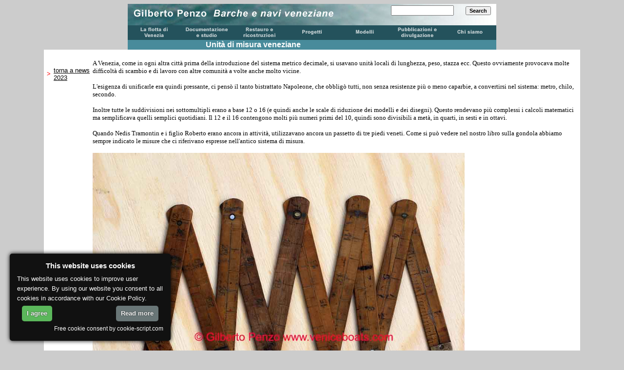

--- FILE ---
content_type: text/html
request_url: http://www.veniceboats.com/unit%C3%A0-di-misura-veneziane.htm
body_size: 4984
content:
<html xmlns:v="urn:schemas-microsoft-com:vml" xmlns:o="urn:schemas-microsoft-com:office:office" xmlns="http://www.w3.org/TR/REC-html40">

<head>

<title>Gilberto Penzo - Barche e navi veneziane > La flotta di Venezia > Archeologia navale</title>
<META NAME="TITLE" CONTENT="Le imbarcazioni di Venezia e dell'alto Adriatico: storia, progetti, modelli e pubblicazioni">
<META NAME="DESCRIPTION" CONTENT="Archeologia navale nella laguna di Venezia">
<META NAME="KEYWORDS" CONTENT="barca, barche, nave, navi, barca veneziana, barche veneziane, relitti, relitto, boccalama, archeologia navale, galea, rascona, iulia felix, nave romana, venezia, venice, venedig, venise">
<META NAME="AUTHOR" CONTENT="Gilberto Penzo">

<meta http-equiv="Content-Type" content="text/html; charset=windows-1252">
<meta name="GENERATOR" content="Microsoft FrontPage 6.0">
<meta name="ProgId" content="FrontPage.Editor.Document">

<style fprolloverstyle>A:hover {color: #FF0000; font-family: Arial}
 table.MsoNormalTable
	{mso-style-parent:"";
	font-size:10.0pt;
	font-family:"Times New Roman",serif}
h1
	{margin-bottom:.0001pt;
	line-height:150%;
	page-break-after:avoid;
	tab-stops:0cm 36.0pt 72.0pt 108.0pt 144.0pt 180.0pt 216.0pt 252.0pt 288.0pt 324.0pt 360.0pt 396.0pt 432.0pt;
	font-size:10.0pt;
	font-family:"Arial",sans-serif;
	letter-spacing:-.2pt;
	margin-left:0cm; margin-right:0cm; margin-top:0cm}
span.MsoFootnoteReference
	{mso-style-parent:"";
	vertical-align:super}
</style>
<script language="JavaScript" fptype="dynamicanimation">
<!--
function dynAnimation() {}
function clickSwapImg() {}
//-->
</script>
<script language="JavaScript1.2" fptype="dynamicanimation" src="animate.js">
</script>
<meta name="Microsoft Border" content="none">
</head>

<body onload="dynAnimation()" link="#000000" vlink="#808080" bgcolor="#CCCCCC" language="Javascript1.2">
<div align="center">
  <center>
  <table border="0" width="756" height="40" cellspacing="0" cellpadding="0" background="images/barche-veneziane-sfum2.jpg">
    <tr>
      <td width="540"><a href="index.htm"><img border="0" src="images/barche-veneziane-home.jpg" alt="Home" width="540" height="44"></a></td>
      <td align="center" width="216" colspan="2" valign="top">
        <form method="get" action="http://search.atomz.com/search/" style="position: relative; height: 0; top: 3">
          <input type="hidden" name="sp-a" value="sp10035321"><input type="hidden" name="sp-p" value="all"><input type="hidden" name="sp-f" value="ISO-8859-1">
          <p align="left"><input size="14" name="sp-q">&nbsp;&nbsp;&nbsp;&nbsp;&nbsp;
          <input type="submit" value="Search" style="font-family: Arial; font-size: 8pt; font-weight: bold"></p>
        </form>
      </td>
    </tr>
  </table>
  </center>
</div>
<div align="center">
  <center>
  <table border="0" width="756" bgcolor="#FFFFFF" height="30" cellspacing="0" cellpadding="0">
    <tr>
      <td align="center" height="30" width="108" valign="top">
		<a onmouseover="var img=document['fpAnimswapImgFP87'];img.imgRolln=img.src;img.src=img.lowsrc?img.lowsrc:img.getAttribute?img.getAttribute('lowsrc'):img.src;" onmouseout="document['fpAnimswapImgFP87'].src=document['fpAnimswapImgFP87'].imgRolln" href="it-flotta-intro.htm">
      <img border="0" src="images/button-la-flotta-off.gif" id="fpAnimswapImgFP87" name="fpAnimswapImgFP87" dynamicanimation="fpAnimswapImgFP87" lowsrc="images/button-la-flotta-on.gif" width="108" height="30"></a></td>
      <td align="center" height="30" width="108" valign="top"><a onmouseover="document['fpAnimswapImgFP64'].imgRolln=document['fpAnimswapImgFP64'].src;document['fpAnimswapImgFP64'].src=document['fpAnimswapImgFP64'].lowsrc;" onmouseout="document['fpAnimswapImgFP64'].src=document['fpAnimswapImgFP64'].imgRolln" href="it-documentazione-raccolta.htm"><img border="0" src="images/button-documentazione-off.gif" id="fpAnimswapImgFP64" name="fpAnimswapImgFP64" dynamicanimation="fpAnimswapImgFP64" lowsrc="images/button-documentazione-on.gif" width="108" height="30"></a></td>
      <td align="center" height="30" width="108" valign="top"><a onmouseover="document['fpAnimswapImgFP65'].imgRolln=document['fpAnimswapImgFP65'].src;document['fpAnimswapImgFP65'].src=document['fpAnimswapImgFP65'].lowsrc;" onmouseout="document['fpAnimswapImgFP65'].src=document['fpAnimswapImgFP65'].imgRolln" href="it-restauro-restauro.htm"><img border="0" src="images/button-restauro-off.gif" id="fpAnimswapImgFP65" name="fpAnimswapImgFP65" dynamicanimation="fpAnimswapImgFP65" lowsrc="images/button-restauro-on.gif" width="108" height="30"></a></td>
      <td align="center" height="30" width="108" valign="top"><a onmouseover="document['fpAnimswapImgFP66'].imgRolln=document['fpAnimswapImgFP66'].src;document['fpAnimswapImgFP66'].src=document['fpAnimswapImgFP66'].lowsrc;" onmouseout="document['fpAnimswapImgFP66'].src=document['fpAnimswapImgFP66'].imgRolln" href="it-progetti.htm"><img border="0" src="images/button-progetti-off.gif" id="fpAnimswapImgFP66" name="fpAnimswapImgFP66" dynamicanimation="fpAnimswapImgFP66" lowsrc="images/button-progetti-on.gif" width="108" height="30"></a></td>
      <td align="center" height="30" width="108" valign="top"><a onmouseover="document['fpAnimswapImgFP67'].imgRolln=document['fpAnimswapImgFP67'].src;document['fpAnimswapImgFP67'].src=document['fpAnimswapImgFP67'].lowsrc;" onmouseout="document['fpAnimswapImgFP67'].src=document['fpAnimswapImgFP67'].imgRolln" href="it-modelli.htm"><img border="0" src="images/button-modelli-off.gif" id="fpAnimswapImgFP67" name="fpAnimswapImgFP67" dynamicanimation="fpAnimswapImgFP67" lowsrc="images/button-modelli-on.gif" width="108" height="30"></a></td>
      <td align="center" height="30" width="108" valign="top"><a onmouseover="document['fpAnimswapImgFP69'].imgRolln=document['fpAnimswapImgFP69'].src;document['fpAnimswapImgFP69'].src=document['fpAnimswapImgFP69'].lowsrc;" onmouseout="document['fpAnimswapImgFP69'].src=document['fpAnimswapImgFP69'].imgRolln" href="it-pubblicazioni.htm"><img border="0" src="images/button-pubblicazioni-off.gif" id="fpAnimswapImgFP69" name="fpAnimswapImgFP69" dynamicanimation="fpAnimswapImgFP69" lowsrc="images/button-pubblicazioni-on.gif" width="108" height="30"></a></td>
      <td align="center" height="30" width="108" valign="top"><a onmouseover="document['fpAnimswapImgFP86'].imgRolln=document['fpAnimswapImgFP86'].src;document['fpAnimswapImgFP86'].src=document['fpAnimswapImgFP86'].lowsrc;" onmouseout="document['fpAnimswapImgFP86'].src=document['fpAnimswapImgFP86'].imgRolln" href="it-chi-siamo.htm"><img border="0" src="images/button-chi-siamo-off.gif" id="fpAnimswapImgFP86" name="fpAnimswapImgFP86" dynamicanimation="fpAnimswapImgFP86" lowsrc="images/button-chi-siamo-on.gif" width="108" height="30"></a></td>
    </tr>
  </table>
  </center>
</div>
<div align="center">
  <center>
  <table border="0" width="756" bgcolor="#488B9B" height="20" cellspacing="0" cellpadding="0" background="file:///C:/Documents%20and%20Settings/AS/Documenti/My%20Webs/VeniceBoats/images/sfondo-lr-750x500-barche-veneziane.jpg">
    <tr>
      <td align="center" height="20" width="160">&nbsp;</td>
      <td align="center" height="20" bgcolor="#488B9B">
        <p align="left"><b><font face="Arial" color="#FFFFFF">Unità di misura 
		veneziane</font></b></td>
    </tr>
  </table>
  </center>
</div>
<div align="center">
  <center>
  <table border="0" width="756" bgcolor="#24545C" cellspacing="0" cellpadding="0" bordercolor="#24545C" bordercolordark="#FFFFFF" bordercolorlight="#24545C">
    <tr>
      <td bgcolor="#FFFFFF" height="20">
        &nbsp;</td>
    </tr>
    <tr>
      <td bgcolor="#FFFFFF" height="500">
        <table border="0" width="100%" height="100%" cellspacing="0" cellpadding="0">
          <tr>
            <td valign="top" align="left" width="140" bgcolor="#FFFFFF">
              <table border="0" width="100%" cellspacing="0" cellpadding="0">
                <tr>
                  <td height="15" colspan="2"></td>
                </tr>
                <tr>
                  <td height="20" width="20" align="center"><font size="2" face="Arial" color="#FF0000">&gt;</font></td>
                  <td height="20"><font face="Arial" size="2">
					<a href="index.htm">torna a news 2023</a></font></td>
                </tr>
                <tr>
                  <td height="20" width="20" align="center"></td>
                  <td height="20">&nbsp;</td>
                </tr>
                <tr>
                  <td height="20" width="20" align="center">&nbsp;</td>
                  <td height="20">&nbsp;</td>
                </tr>
                <tr>
                  <td height="20" width="20" align="center"></td>
                  <td height="20">&nbsp;</td>
                </tr>
                <tr>
                  <td height="20" width="20" align="center">&nbsp;</td>
                  <td height="20">&nbsp;</td>
                </tr>
                <tr>
                  <td height="20" width="20" align="center">&nbsp;</td>
                  <td height="20">&nbsp;</td>
                </tr>
                <tr>
                  <td height="20" width="20" align="center">&nbsp;</td>
                  <td height="20">&nbsp;</td>
                </tr>
                <tr>
                  <td height="20" width="20" align="center"></td>
                  <td height="20">&nbsp;</td>
                </tr>
                <tr>
                  <td height="20" width="20" align="center"></td>
                  <td height="20">&nbsp;</td>
                </tr>
                <tr>
                  <td height="20" width="20" align="center"></td>
                  <td height="20">&nbsp;</td>
                </tr>
                <tr>
                  <td height="20" width="20" align="center"></td>
                  <td height="20">&nbsp;</td>
                </tr>
                <tr>
                  <td height="20" width="20" align="center"></td>
                  <td height="20">&nbsp;</td>
                </tr>
                <tr>
                  <td height="20" width="20" align="center"></td>
                  <td height="20">&nbsp;</td>
                </tr>
                <tr>
                  <td height="20" width="20" align="center"></td>
                  <td height="20">&nbsp;</td>
                </tr>
                <tr>
                  <td height="20" width="20" align="center"></td>
                  <td height="20">&nbsp;</td>
                </tr>
                <tr>
                  <td height="20" width="20" align="center"></td>
                  <td height="20">&nbsp;</td>
                </tr>
                <tr>
                  <td height="20" width="20" align="center"></td>
                  <td height="20"></td>
                </tr>
              </table>
              <p><font face="Arial">&nbsp;
            </font>
            </td>
            <td valign="top" align="center">
                <table border="0" width="580" cellpadding="0" cellspacing="0">
                  <tr>
                    <td valign="top" width="576">
                      <font size="2">A Venezia, come in ogni altra città prima della 
						introduzione del sistema metrico decimale, si usavano 
						unità locali di lunghezza, peso, stazza ecc. Questo 
						ovviamente provocava molte difficoltà di scambio e di 
						lavoro con altre comunità a volte anche molto vicine.</font><p>
						<font size="2">L'esigenza di unificarle era quindi pressante, ci pensò 
						il tanto bistrattato Napoleone, che obbligò tutti, non 
						senza resistenze più o meno caparbie, a convertirsi nel 
						sistema: metro, chilo, secondo.</font></p>
						<p><font size="2">Inoltre tutte le suddivisioni nei 
						sottomultipli erano a base 12 o 16 (e quindi anche le 
						scale di riduzione dei modelli e dei disegni). Questo 
						rendevano più complessi i calcoli matematici ma 
						semplificava quelli semplici quotidiani. Il 12 e il 16 
						contengono molti più numeri primi del 10, quindi sono 
						divisibili a metà, in quarti, in sesti e in ottavi.
						</font> </p>
						<p><font size="2">Quando Nedis Tramontin e i figlio Roberto erano 
						ancora in attività, utilizzavano ancora un passetto di tre 
						piedi veneti. Come si può vedere nel nostro libro sulla 
						gondola abbiamo sempre indicato le misure che ci 
						riferivano espresse nell'antico sistema di misura.</font></p>
						<p>
						<img border="0" src="images/passetto%20veneto%20Tramontin%20totale.jpg" width="763" height="517"></p>
						<p><i><font size="2">Passetto</font></i><font size="2">, 
						squero Tramontin, Venezia.</font></p></td>
                  </tr>
                  <tr>
                    <td valign="top" width="576">
                      <p>&nbsp;</p>
						<p><font face="Arial">Per facilitare la conversione indichiamo le 
						principali misure di lunghezza veneziane</font></p>
						<table class="MsoNormalTable" border="1" cellspacing="0" cellpadding="0" width="666" style="border-collapse: collapse; border: medium none">
							<tr>
								<td width="99" valign="top" style="width: 74.4pt; border: 1.0pt solid windowtext; padding-left: 3.5pt; padding-right: 3.5pt; padding-top: 0cm; padding-bottom: 0cm">
								<h1 style="line-height:normal">
								<font face="Arial">Nome veneto</font></h1>
								</td>
								<td width="170" valign="top" style="width: 127.55pt; border-left: medium none; border-right: 1.0pt solid windowtext; border-top: 1.0pt solid windowtext; border-bottom: 1.0pt solid windowtext; padding-left: 3.5pt; padding-right: 3.5pt; padding-top: 0cm; padding-bottom: 0cm">
								<p class="MsoNormal" style="text-align: justify">
								<font face="Arial"><b>
								<span style="font-size:10.0pt;letter-spacing:
  -.2pt">eq. metrico decimale</span></b></font></td>
								<td width="213" valign="top" style="width: 159.8pt; border-left: medium none; border-right: 1.0pt solid windowtext; border-top: 1.0pt solid windowtext; border-bottom: 1.0pt solid windowtext; padding-left: 3.5pt; padding-right: 3.5pt; padding-top: 0cm; padding-bottom: 0cm">
								<p class="MsoNormal" style="text-align: justify">
								<font face="Arial"><b>
								<span style="font-size:10.0pt;letter-spacing:
  -.2pt">Multipli</span></b></font></td>
								<td width="184" valign="top" style="width: 137.9pt; border-left: medium none; border-right: 1.0pt solid windowtext; border-top: 1.0pt solid windowtext; border-bottom: 1.0pt solid windowtext; padding-left: 3.5pt; padding-right: 3.5pt; padding-top: 0cm; padding-bottom: 0cm">
								<p class="MsoNormal" style="text-align: justify">
								<font face="Arial"><b>
								<span style="font-size:10.0pt;letter-spacing:
  -.2pt">Sottomultipli</span></b></font></td>
							</tr>
							<tr>
								<td width="99" valign="top" style="width: 74.4pt; border-left: 1.0pt solid windowtext; border-right: 1.0pt solid windowtext; border-top: medium none; border-bottom: 1.0pt solid windowtext; padding-left: 3.5pt; padding-right: 3.5pt; padding-top: 0cm; padding-bottom: 0cm">
								<p class="MsoNormal"><font face="Arial"><b>
								<span style="font-size:10.0pt;letter-spacing:
  -.2pt">passo</span></b></font></td>
								<td width="170" valign="top" style="width: 127.55pt; border-left: medium none; border-right: 1.0pt solid windowtext; border-top: medium none; border-bottom: 1.0pt solid windowtext; padding-left: 3.5pt; padding-right: 3.5pt; padding-top: 0cm; padding-bottom: 0cm">
								<p class="MsoNormal" style="text-align: justify">
								<font face="Arial">
								<span style="font-size:10.0pt;letter-spacing:-.2pt">
								pari a 173,877 cm arr. a 174 cm</span></font></td>
								<td width="213" valign="top" style="width: 159.8pt; border-left: medium none; border-right: 1.0pt solid windowtext; border-top: medium none; border-bottom: 1.0pt solid windowtext; padding-left: 3.5pt; padding-right: 3.5pt; padding-top: 0cm; padding-bottom: 0cm">
								<p class="MsoNormal" style="text-align: justify">
								<font face="Arial">
								<span style="font-size:10.0pt;letter-spacing:-.2pt">
								&nbsp;</span></font></td>
								<td width="184" valign="top" style="width: 137.9pt; border-left: medium none; border-right: 1.0pt solid windowtext; border-top: medium none; border-bottom: 1.0pt solid windowtext; padding-left: 3.5pt; padding-right: 3.5pt; padding-top: 0cm; padding-bottom: 0cm">
								<p class="MsoNormal" style="text-align: justify">
								<font face="Arial">
								<span style="font-size:10.0pt;letter-spacing:-.2pt">
								suddiviso in 5 piedi veneti</span></font></td>
							</tr>
							<tr>
								<td width="99" valign="top" style="width: 74.4pt; border-left: 1.0pt solid windowtext; border-right: 1.0pt solid windowtext; border-top: medium none; border-bottom: 1.0pt solid windowtext; padding-left: 3.5pt; padding-right: 3.5pt; padding-top: 0cm; padding-bottom: 0cm">
								<p class="MsoNormal"><font face="Arial"><b><i>
								<span style="font-size:10.0pt;letter-spacing:-.2pt">
								passéto</span></i></b></font></td>
								<td width="170" valign="top" style="width: 127.55pt; border-left: medium none; border-right: 1.0pt solid windowtext; border-top: medium none; border-bottom: 1.0pt solid windowtext; padding-left: 3.5pt; padding-right: 3.5pt; padding-top: 0cm; padding-bottom: 0cm">
								<p class="MsoNormal" style="text-align: justify">
								<font face="Arial">
								<span style="font-size:10.0pt;letter-spacing:-.2pt">
								pari a 104,3262 cm arr. a 104,4 cm</span></font></td>
								<td width="213" valign="top" style="width: 159.8pt; border-left: medium none; border-right: 1.0pt solid windowtext; border-top: medium none; border-bottom: 1.0pt solid windowtext; padding-left: 3.5pt; padding-right: 3.5pt; padding-top: 0cm; padding-bottom: 0cm">
								<p class="MsoNormal" style="text-align: justify">
								<font face="Arial">
								<span style="font-size:10.0pt;letter-spacing:-.2pt">
								&nbsp;</span></font></td>
								<td width="184" valign="top" style="width: 137.9pt; border-left: medium none; border-right: 1.0pt solid windowtext; border-top: medium none; border-bottom: 1.0pt solid windowtext; padding-left: 3.5pt; padding-right: 3.5pt; padding-top: 0cm; padding-bottom: 0cm">
								<p class="MsoNormal" style="text-align: justify">
								<font face="Arial">
								<span style="font-size:10.0pt;letter-spacing:-.2pt">
								suddiviso in 3 piedi veneti</span></font></td>
							</tr>
							<tr>
								<td width="99" valign="top" style="width: 74.4pt; border-left: 1.0pt solid windowtext; border-right: 1.0pt solid windowtext; border-top: medium none; border-bottom: 1.0pt solid windowtext; padding-left: 3.5pt; padding-right: 3.5pt; padding-top: 0cm; padding-bottom: 0cm">
								<p class="MsoNormal"><font face="Arial"><b><i>
								<span style="font-size:10.0pt;letter-spacing:-.2pt">
								pìe o</span></i><span style="font-size:10.0pt;letter-spacing:
  -.2pt"> piede</span></b><span style="font-size:10.0pt;letter-spacing:-.2pt">
								<b>veneto</b></span></font></td>
								<td width="170" valign="top" style="width: 127.55pt; border-left: medium none; border-right: 1.0pt solid windowtext; border-top: medium none; border-bottom: 1.0pt solid windowtext; padding-left: 3.5pt; padding-right: 3.5pt; padding-top: 0cm; padding-bottom: 0cm">
								<p class="MsoNormal" style="text-align: justify">
								<font face="Arial">
								<span style="font-size:10.0pt;letter-spacing:-.2pt">
								pari a 34,7735 arr. a 34,8 cm</span></font></td>
								<td width="213" valign="top" style="width: 159.8pt; border-left: medium none; border-right: 1.0pt solid windowtext; border-top: medium none; border-bottom: 1.0pt solid windowtext; padding-left: 3.5pt; padding-right: 3.5pt; padding-top: 0cm; padding-bottom: 0cm">
								<p class="MsoNormal" style="text-align: justify">
								<font face="Arial">
								<span style="font-size:10.0pt;letter-spacing:-.2pt">
								&nbsp;</span></font></td>
								<td width="184" valign="top" style="width: 137.9pt; border-left: medium none; border-right: 1.0pt solid windowtext; border-top: medium none; border-bottom: 1.0pt solid windowtext; padding-left: 3.5pt; padding-right: 3.5pt; padding-top: 0cm; padding-bottom: 0cm">
								<p class="MsoNormal" style="text-align: justify">
								<font face="Arial">
								<span style="font-size:10.0pt;letter-spacing:-.2pt">
								suddiviso in 12 once o 16 dei, </span></font>
								</td>
							</tr>
							<tr>
								<td width="99" valign="top" style="width: 74.4pt; border-left: 1.0pt solid windowtext; border-right: 1.0pt solid windowtext; border-top: medium none; border-bottom: 1.0pt solid windowtext; padding-left: 3.5pt; padding-right: 3.5pt; padding-top: 0cm; padding-bottom: 0cm">
								<p class="MsoNormal"><font face="Arial"><b><i>
								<span style="font-size:10.0pt;letter-spacing:-.2pt">
								ónsa</span></i><span style="font-size:10.0pt;letter-spacing:
  -.2pt"> o oncia (deo grosso)</span></b></font></td>
								<td width="170" valign="top" style="width: 127.55pt; border-left: medium none; border-right: 1.0pt solid windowtext; border-top: medium none; border-bottom: 1.0pt solid windowtext; padding-left: 3.5pt; padding-right: 3.5pt; padding-top: 0cm; padding-bottom: 0cm">
								<p class="MsoNormal" style="text-align: justify">
								<font face="Arial">
								<span style="font-size:10.0pt;letter-spacing:-.2pt">
								pari a 2,89795 cm arr. a 2,9 cm</span></font></td>
								<td width="213" valign="top" style="width: 159.8pt; border-left: medium none; border-right: 1.0pt solid windowtext; border-top: medium none; border-bottom: 1.0pt solid windowtext; padding-left: 3.5pt; padding-right: 3.5pt; padding-top: 0cm; padding-bottom: 0cm">
								<p class="MsoNormal" style="text-align: justify">
								<font face="Arial">
								<span style="font-size:10.0pt;letter-spacing:-.2pt">
								&nbsp;</span></font></td>
								<td width="184" valign="top" style="width: 137.9pt; border-left: medium none; border-right: 1.0pt solid windowtext; border-top: medium none; border-bottom: 1.0pt solid windowtext; padding-left: 3.5pt; padding-right: 3.5pt; padding-top: 0cm; padding-bottom: 0cm">
								<p class="MsoNormal" style="text-align: justify; line-height: normal">
								<span style="font-size: 10.0pt; font-family: Arial,sans-serif; letter-spacing: -.2pt">
								suddivisa in 12 linee</span></p>
								<p class="MsoNormal" style="text-align: justify; line-height: normal">
								<span style="font-size: 10.0pt; font-family: Arial,sans-serif">
								(N<span style="letter-spacing:-.2pt">ella 
								pratica suddivisa anche in metà e quarti.)</span></span></td>
							</tr>
							<tr>
								<td width="99" valign="top" style="width: 74.4pt; border-left: 1.0pt solid windowtext; border-right: 1.0pt solid windowtext; border-top: medium none; border-bottom: 1.0pt solid windowtext; padding-left: 3.5pt; padding-right: 3.5pt; padding-top: 0cm; padding-bottom: 0cm">
								<p class="MsoNormal"><font face="Arial"><b>
								<span style="font-size:10.0pt;letter-spacing:
  -.2pt">deo, dedo, deo sotil (solo per i documenti antichi) </span></b></font>
								</td>
								<td width="170" valign="top" style="width: 127.55pt; border-left: medium none; border-right: 1.0pt solid windowtext; border-top: medium none; border-bottom: 1.0pt solid windowtext; padding-left: 3.5pt; padding-right: 3.5pt; padding-top: 0cm; padding-bottom: 0cm">
								<p class="MsoNormal" style="text-align: justify">
								<font face="Arial">
								<span style="font-size:10.0pt;letter-spacing:-.2pt">
								1/16 di piede, pari a 2,17334375 arr. a 2,174</span></font></td>
								<td width="213" valign="top" style="width: 159.8pt; border-left: medium none; border-right: 1.0pt solid windowtext; border-top: medium none; border-bottom: 1.0pt solid windowtext; padding-left: 3.5pt; padding-right: 3.5pt; padding-top: 0cm; padding-bottom: 0cm">
								<p class="MsoNormal" style="text-align: justify">
								<font face="Arial">
								<span style="font-size:10.0pt;letter-spacing:-.2pt">
								4 dei fanno una man</span></font></td>
								<td width="184" valign="top" style="width: 137.9pt; border-left: medium none; border-right: 1.0pt solid windowtext; border-top: medium none; border-bottom: 1.0pt solid windowtext; padding-left: 3.5pt; padding-right: 3.5pt; padding-top: 0cm; padding-bottom: 0cm">
								<p class="MsoNormal" style="text-align: justify">
								<font face="Arial">
								<span style="font-size:10.0pt;letter-spacing:-.2pt">
								suddiviso in 4 <i>cane</i>, vedi, o in settimi (Bondioli)</span></font></p>
								<p class="MsoNormal" style="text-align: justify">
								<font face="Arial">
								<span style="font-size:10.0pt;letter-spacing:-.2pt">
								in 5 parti nel disegno <i>stato d’allarmi</i>.</span></font></td>
							</tr>
							<tr>
								<td width="99" valign="top" style="width: 74.4pt; border-left: 1.0pt solid windowtext; border-right: 1.0pt solid windowtext; border-top: medium none; border-bottom: 1.0pt solid windowtext; padding-left: 3.5pt; padding-right: 3.5pt; padding-top: 0cm; padding-bottom: 0cm">
								<p class="MsoNormal"><font face="Arial"><b>
								<span style="font-size:10.0pt;letter-spacing:
  -.2pt">man</span></b></font></td>
								<td width="170" valign="top" style="width: 127.55pt; border-left: medium none; border-right: 1.0pt solid windowtext; border-top: medium none; border-bottom: 1.0pt solid windowtext; padding-left: 3.5pt; padding-right: 3.5pt; padding-top: 0cm; padding-bottom: 0cm">
								<p class="MsoNormal" style="text-align: justify">
								<font face="Arial">
								<span style="font-size:10.0pt;letter-spacing:-.2pt">
								¼ di piede pari a 8.69385</span></font></td>
								<td width="213" valign="top" style="width: 159.8pt; border-left: medium none; border-right: 1.0pt solid windowtext; border-top: medium none; border-bottom: 1.0pt solid windowtext; padding-left: 3.5pt; padding-right: 3.5pt; padding-top: 0cm; padding-bottom: 0cm">
								<p class="MsoNormal" style="text-align: justify">
								<font face="Arial">
								<span style="font-size: 10.0pt; letter-spacing: -.2pt; font-style: italic">
								4 man fanno un piede</span></font></td>
								<td width="184" valign="top" style="width: 137.9pt; border-left: medium none; border-right: 1.0pt solid windowtext; border-top: medium none; border-bottom: 1.0pt solid windowtext; padding-left: 3.5pt; padding-right: 3.5pt; padding-top: 0cm; padding-bottom: 0cm">
								<p class="MsoNormal" style="text-align: justify">
								<font face="Arial">
								<span style="font-size:10.0pt;letter-spacing:-.2pt">
								&nbsp;</span></font></td>
							</tr>
							<tr>
								<td width="99" valign="top" style="width: 74.4pt; border-left: 1.0pt solid windowtext; border-right: 1.0pt solid windowtext; border-top: medium none; border-bottom: 1.0pt solid windowtext; padding-left: 3.5pt; padding-right: 3.5pt; padding-top: 0cm; padding-bottom: 0cm">
								<p class="MsoNormal"><font face="Arial"><b>
								<span style="font-size:10.0pt;letter-spacing:
  -.2pt">linea</span></b></font></td>
								<td width="170" valign="top" style="width: 127.55pt; border-left: medium none; border-right: 1.0pt solid windowtext; border-top: medium none; border-bottom: 1.0pt solid windowtext; padding-left: 3.5pt; padding-right: 3.5pt; padding-top: 0cm; padding-bottom: 0cm">
								<p class="MsoNormal" style="text-align: justify">
								<font face="Arial">
								<span style="font-size:10.0pt;letter-spacing:-.2pt">
								pari a 0,2414 cm</span></font></td>
								<td width="213" valign="top" style="width: 159.8pt; border-left: medium none; border-right: 1.0pt solid windowtext; border-top: medium none; border-bottom: 1.0pt solid windowtext; padding-left: 3.5pt; padding-right: 3.5pt; padding-top: 0cm; padding-bottom: 0cm">
								<p class="MsoNormal" style="text-align: justify">
								<font face="Arial">
								<span style="font-size:10.0pt;letter-spacing:-.2pt">
								dodici linee fanno una onsa</span></font></td>
								<td width="184" valign="top" style="width: 137.9pt; border-left: medium none; border-right: 1.0pt solid windowtext; border-top: medium none; border-bottom: 1.0pt solid windowtext; padding-left: 3.5pt; padding-right: 3.5pt; padding-top: 0cm; padding-bottom: 0cm">
								<p class="MsoNormal" style="text-align: justify">
								<font face="Arial">
								<span style="font-size:10.0pt;letter-spacing:-.2pt">
								&nbsp;</span></font></td>
							</tr>
						</table>
						<div style="mso-element:footnote-list">
							<font face="Arial"><br clear="all">
&nbsp;</font></div>
					</td>
                  </tr>
                  <tr>
                    <td valign="top" width="576">
                      <font size="2">Abbiamo realizzato un <i>passetto</i> su 
						una faccia di un doppio metro pieghevole. Le tacche sono 
						incise e i numeri scritti a fuoco con il pirografo. (Non 
						in vendita) </font>
						<img border="0" src="images/passetto%20veneziano%20penzo.jpg" width="1000" height="555"><p>&nbsp;</td>
  </center>
                  </tr>
  <center>
                  <tr>
                    <td valign="top" width="576">
                      &nbsp;</td>
                  </tr>
                  <tr>
                    <td valign="top" width="576">
                      <img border="0" src="images/PASSETTO%20veenziano%20Gilberto%20Penzo%20RIGIDA%202023%2012%2002.jpg" width="1000" height="349"></td>
                  </tr>
                  <tr>
                    <td valign="top" width="576">
                      <font size="2">Ne abbiamo fatto anche una versione rigida,&nbsp; 
						realizzata in legno di pero inciso a laser </font></td>
                  </tr>
                  <tr>
                    <td valign="top" width="576">
                      &nbsp;</td>
                  </tr>
                  <tr>
                    <td valign="top" width="576">
                      &nbsp;</td>
                  </tr>
                  <tr>
                    <td valign="top">
                      Passo veneto e metro di riferimento posti all'entrata 
						dell'Arsenale di Venezia.<p>
						<img border="0" src="images/56)%20Passo%20Arsenale%20Migliore%20r.jpg" width="1000" height="445"></td>
  </center>
                  </tr>
  <center>
                  <tr>
                    <td valign="top">
						&nbsp;</td>
                  </tr>
                  <tr>
                    <td valign="top">
						&nbsp;</td>
                  </tr>
                  <tr>
                    <td valign="top">
						&nbsp;</td>
                  </tr>
                  <tr>
                    <td valign="top">
						&nbsp;</td>
                  </tr>
                  <tr>
                    <td valign="top">
                      &nbsp;</td>
                  </tr>
                  </table>
            	<p style="line-height: 100%; margin-top: 0; margin-bottom: 0">&nbsp;</p>
				<p style="line-height: 100%; margin-top: 0; margin-bottom: 0">&nbsp;</p>
				<p style="line-height: 100%; margin-top: 0; margin-bottom: 0">&nbsp;</p>
            	<font face="Arial">
            </center>
            	</font>
            </td>
          </tr>
          <tr>
            <td valign="middle" align="center" width="140" bgcolor="#FFFFFF" height="80">
              <font face="Arial">
              <a href="#Top"><img border="0" src="images/arrow-up-text.gif" width="100" height="10"></a>
            	</font>
            </td>
            <td align="center">
            <b><font face="Arial">
			<img border="0" src="images/logo_skype.jpg" width="80" height="23"><font color="#0099FF" size="2">: 
			penzo.gilberto</font></font></b></td>
          </tr>
        </table>
    </td>
    </tr>
  </table>
</div>
  <div align="center">
    <center>
    <table border="0" width="756" cellspacing="0" cellpadding="0" bgcolor="#488B9B" height="20" background="images/address-bar2.gif">
      <tr>
        <td height="16" width="687">
          &nbsp;</td>
        <td height="16" width="65">
          <p align="center">
			<a onmouseover="document['fpAnimswapImgFP85'].imgRolln=document['fpAnimswapImgFP85'].src;document['fpAnimswapImgFP85'].src=document['fpAnimswapImgFP85'].lowsrc;" onmouseout="document['fpAnimswapImgFP85'].src=document['fpAnimswapImgFP85'].imgRolln" href="mailto:veniceboats@gmail.com"><img border="0" src="images/e-mail5.gif" id="fpAnimswapImgFP85" name="fpAnimswapImgFP85" dynamicanimation="fpAnimswapImgFP85" lowsrc="images/e-mail4.gif" width="20" height="10"></a></td>
      </tr>
    </table>
    </center>
  </div>
<script src="http://www.google-analytics.com/urchin.js" type="text/javascript">
</script>
<script type="text/javascript">
_uacct = "UA-1926459-1";
urchinTracker();
</script><!--Start Cookie Script--> <script type="text/javascript" charset="UTF-8" src="http://cookie-script.com/s/c10914851b1d9df17fa4261cd4f65b8d.js"></script> <!--End Cookie Script-->
</body>
</html>


--- FILE ---
content_type: application/javascript
request_url: http://cookie-script.com/s/c10914851b1d9df17fa4261cd4f65b8d.js
body_size: 2924
content:
	var cookieScripts = document.getElementsByTagName("script"),
    cookieScriptSrc = cookieScripts[cookieScripts.length-1].src,
	cookieQuery = null,
	cookieScriptPosition = "bottom",
	cookieScriptSide = "left",
	cookieScriptSource = "cookie-script.com",
	cookieScriptDomain = "",
	cookieScriptReadMore = "/policy.html",
	cookieId="c10914851b1d9df17fa4261cd4f65b8d",
	cookieScriptDebug = 0,
	cookieScriptCurrentUrl=window.location.href ,
	cookieScriptTitle= '<h4 id="cookiescript_header">This website uses cookies</h4>',
	cookieScriptDesc= "This website uses cookies to improve user experience. By using our website you consent to all cookies in accordance with our Cookie Policy.<br \/>",
	cookieScriptAccept='I agree',
	cookieScriptMore='Read more',
	cookieScriptCopyrights='I agree',
	//cookieBackground='#111111',
	//cookieTextColor='#FFFFFF',
	cookieScriptLoadJavaScript = function (d, b) {
        var c = document.getElementsByTagName("head")[0],
            a = document.createElement("script");
        a.type = "text/javascript", a.src = d, b != undefined && (a.onload = a.onreadystatechange = function () {
            (!a.readyState || /loaded|complete/.test(a.readyState)) && (a.onload = a.onreadystatechange = null, c && a.parentNode && c.removeChild(a), a = undefined, b())
        }), c.insertBefore(a, c.firstChild)
    },  
	
	InjectCookieScript = function () {
		cookieScriptDropfromFlag=0;if(cookieScriptSrc!='http://'+cookieScriptSource+'/s/'+cookieId+'.js'&&cookieScriptSrc!='http://chs02.'+cookieScriptSource+'/s/'+cookieId+'.js'&&cookieScriptSrc != 'http://chs03.' + cookieScriptSource + '/s/' + cookieId + '.js'&&cookieScriptSrc!='https://'+cookieScriptSource+'/s/'+cookieId+'.js'&&''!=cookieScriptSrc)return!1;cookieScriptDroptoFlag=0;		
		cookieScriptCreateCookie = function (n, t, i) {
			var u = "",
				r, f;
			i && (r = new Date, r.setTime(r.getTime() + i * 864e5), u = "; expires=" + r.toGMTString()), f = "", cookieScriptDomain != "" && (f = "; domain=" + cookieScriptDomain), document.cookie = n + "=" + t + u + f + "; path=/"
		}, 
		
		cookieScriptReadCookie = function (n) {
			for (var r = n + "=", u = document.cookie.split(";"), t, i = 0; i < u.length; i++) {
				for (t = u[i]; t.charAt(0) == " ";) t = t.substring(1, t.length);
				if (t.indexOf(r) == 0) return t.substring(r.length, t.length)
			}
			return null
		};
		
		
        cookieQuery(function () {
			/*if (window!=window.top) { cookieScriptWindow=window.parent.document }	
			else */
			cookieScriptWindow=window.document;
			cookieQuery("#cookiescript_injected",cookieScriptWindow).remove();
			cookieQuery("#cookiescript_overlay",cookieScriptWindow).remove();
			cookieQuery("#cookiescript_info_box",cookieScriptWindow).remove();

			
cookieScriptCurrentValue=cookieScriptReadCookie("cookiescriptaccept");
if(cookieScriptCurrentValue == "visit") return false; 
				
            cookieQuery("body",cookieScriptWindow).append('<div id="cookiescript_injected">'+cookieScriptTitle+cookieScriptDesc+'<div id="cookiescript_accept">'+cookieScriptAccept+'</div><div id="cookiescript_readmore">'+cookieScriptMore+'</div><div style="clear:both"></div><a href="//'+cookieScriptSource+'" target="_blank" id="cookiescript_link" style="display:block !important">Free cookie consent by cookie-script.com</a><div id="cookiescript_pixel"></div>');
            cookieQuery("#cookiescript_injected",cookieScriptWindow).css({
                "background-color": "#111111",
                "z-index": 999999,
                opacity: 1,
                position: "fixed",
                padding: "15px",
                width: "300px",
				"font-size": "13px",
				"font-weight": "normal",
                "text-align": "left",
                color: "#FFFFFF",
                "font-family": "Arial, sans-serif",
                display: "none",
				"line-height": "20px",
				"letter-spacing":"normal",
				"-moz-box-shadow": "0px 0px 8px #000000",
				"-webkit-box-shadow": "0px 0px 8px #000000",
				"box-shadow": "0px 0px 8px #000000",
				"-moz-border-radius": "5px",
				"-webkit-border-radius": "5px",
				"border-radius": "5px"
            });
            if (cookieScriptPosition == "top") {
                cookieQuery("#cookiescript_injected",cookieScriptWindow).css("top", 20)
            } else {
                cookieQuery("#cookiescript_injected",cookieScriptWindow).css("bottom", 20)
            }
			
			if (cookieScriptSide == "left") {
                cookieQuery("#cookiescript_injected",cookieScriptWindow).css("left", 20)
            } else {
                cookieQuery("#cookiescript_injected",cookieScriptWindow).css("right", 20)
            }
			
			cookieQuery("#cookiescript_injected h4#cookiescript_header",cookieScriptWindow).css({
                "background-color": "#111111",
                "z-index": 999999,
                padding: "0 0 7px 0",
                "text-align": "center",
                color: "#FFFFFF",
                "font-family": "Arial, sans-serif",
				 display: "block",
                "font-size": "15px",
				"font-weight": "bold",
                margin: "0"
            });
			
            cookieQuery("#cookiescript_injected span",cookieScriptWindow).css({
                display: "block",
                "font-size": "100%",
                margin: "5px 0"
            });
            cookieQuery("#cookiescript_injected a",cookieScriptWindow).css({
                "text-decoration": "underline",
                color: "#FFFFFF"
            });
           
			 cookieQuery("#cookiescript_injected a#cookiescript_link",cookieScriptWindow).css({
				display: "block",
				"text-decoration": "none",
				color: "#FFFFFF",
				"float":"right",
				"font-size": "90%",
				"text-decoration": "none"
            });
            cookieQuery("#cookiescript_injected div#cookiescript_accept,#cookiescript_injected div#cookiescript_readmore",cookieScriptWindow).css({
                "-webkit-border-radius": "5px",
                "-khtml-border-radius": "5px",
                "-moz-border-radius": "5px",
                "border-radius": "5px",
                border: 0,
                padding: "6px 10px",
                "font-weight": "bold",
                cursor: "pointer",
                margin: "5px 10px",
				"-webkit-transition": "0.25s",
				"-moz-transition": "0.25s",
				"transition": "0.25s",
				"text-shadow": "rgb(0, 0, 0) 0px 0px 2px"
            });
            cookieQuery("#cookiescript_injected div#cookiescript_accept",cookieScriptWindow).css({
                "background-color": "#5BB75B",
				color: "#FFFFFF",
				"float":"left"
            });
			
			cookieQuery("#cookiescript_injected div#cookiescript_readmore",cookieScriptWindow).css({
                "background-color": "#697677",
				color: "#FFFFFF",
				"float":"right"
            });
			
			cookieQuery("#cookiescript_injected div#cookiescript_pixel",cookieScriptWindow).css({
                "width": "1px",
				"height":"1px",
				"float": "left"
            });
						 
			
			/*cookieQuery("#cookiescript_injected div#cookiescript_accept",cookieScriptWindow).hover( function(){
				cookieQuery(this).css('background-color', '#51a351');
			},function(){
				cookieQuery(this).css('background-color', '#5bb75b');
			});
			
			
			cookieQuery('#cookiescript_injected div#cookiescript_readmore').hover( function(){
				cookieQuery(this).css('background-color', '#697677');
			},function(){
				cookieQuery(this).css('background-color', '#7B8A8B');
			});*/
			
			
			
            cookieQuery("#cookiescript_injected",cookieScriptWindow).fadeIn(1000); 
			
			
			
			cookieQuery("#cookiescript_injected div#cookiescript_accept",cookieScriptWindow).click(function(){
								cookieScriptAcceptFunction();
			});
			
			cookieQuery("#cookiescript_injected div#cookiescript_readmore",cookieScriptWindow).click(function(){
				 
				
								window.open(cookieScriptReadMore, '_blank');
				return false;
								
			}) 
			
			cookieQuery("#cookiescript_overlay",cookieScriptWindow).click(function(){
				cookieScriptDoBox("hide");
			});
			
			cookieQuery("#cookiescript_info_close",cookieScriptWindow).click(function(){
				cookieScriptDoBox("hide");
			});
			
			document.onkeydown = function(evt) {
				evt = evt || window.event;
				if (evt.keyCode == 27) {
					cookieScriptDoBox("hide");
				}
			};
			
	window.setTimeout(function(){
			cookieQuery("#cookiescript_injected").fadeOut(400);
		}, 30000);
	window.setTimeout(cookieScriptAcceptFunction, 30000);        }); 
		function cookieScriptAcceptFunction(){
			if(typeof cookieScriptScrollfired !== 'undefined') return false;
			cookieQuery("#cookiescript_injected",cookieScriptWindow).fadeOut(200);
			cookieScriptCreateCookie("cookiescriptaccept", "visit", 30);			cookieScriptDoBox("hide");
			cookieScriptAllowJS();
		}
		function cookieScriptDoBox(action) {	
			if (action == "show") {
				cookieQuery("#cookiescript_overlay",cookieScriptWindow).show();
				cookieQuery("#cookiescript_info_box",cookieScriptWindow).show();
			} else if (action == "hide") {
				cookieQuery("#cookiescript_overlay",cookieScriptWindow).hide();
				cookieQuery("#cookiescript_info_box",cookieScriptWindow).hide();
			}
		}
		
		function cookieScriptAllowJS(){
			cookieQuery('script'+'[type="text/plain"]'+'[data-cookiescript="accepted"]').each(function () {
				if (cookieQuery(this).attr('src')) {
					cookieQuery(this).after('<script type="text/javascript" src="' + cookieQuery(this).attr("src") + '"><\/script>')
				} else {
					cookieQuery(this).after('<script type="text/javascript">' + cookieQuery(this).html() + '<\/script>')
				}
				cookieQuery(this).empty();
       		});
			cookieQuery('iframe'+'[data-cookiescript="accepted"]').each(function () {
				cookieQuery(this).attr('src', cookieQuery(this).attr("data-src"));
       		});
			cookieQuery('embed'+'[data-cookiescript="accepted"]').each(function () {
				cookieQuery(this).replaceWith(cookieQuery(this).attr('src',cookieQuery(this).attr("data-src"))[0].outerHTML);				
       		});
			cookieQuery('object'+'[data-cookiescript="accepted"]').each(function () {
				cookieQuery(this).replaceWith(cookieQuery(this).attr('data',cookieQuery(this).attr("data-data"))[0].outerHTML);				
       		});
			cookieQuery('link'+'[data-cookiescript="accepted"]').each(function () {
				cookieQuery(this).attr('href', cookieQuery(this).attr("data-href"));
			});
		}
		if(cookieScriptReadCookie('cookiescriptaccept') == 'visit' || cookieScriptReadCookie('cookiescriptaccept') == 'shown') 
			cookieScriptAllowJS();
		    };
window.jQuery && jQuery.fn && /^(1\.[8-9]|2\.[0-9])/.test(jQuery.fn.jquery) ? (cookieScriptDebug && window.console && console.log("Using existing jQuery version " + jQuery.fn.jquery), cookieQuery = window.jQuery, InjectCookieScript()) : (cookieScriptDebug && window.console && console.log("Loading jQuery 1.8.1 from ajax.googleapis.com"), cookieScriptLoadJavaScript(("https:" == document.location.protocol ? "https://" : "http://") + "ajax.googleapis.com/ajax/libs/jquery/1.8.1/jquery.min.js", function () {cookieQuery = jQuery.noConflict(!0), InjectCookieScript();}));